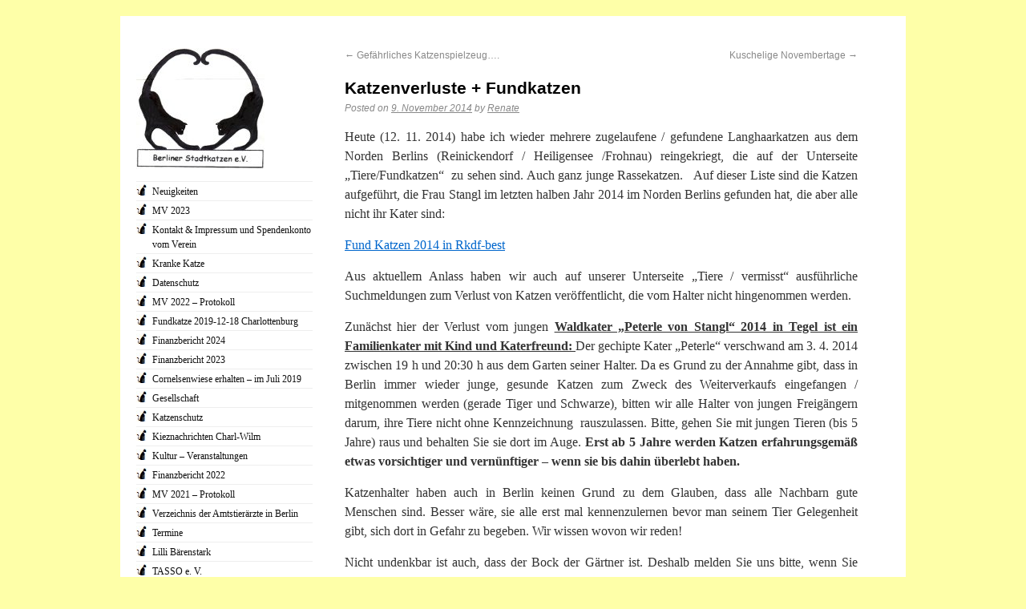

--- FILE ---
content_type: text/html; charset=UTF-8
request_url: https://www.berlinerstadtkatzen.de/vermisste-katzen-in-und-um-berlin/
body_size: 10167
content:
<!DOCTYPE html>
<html lang="de">
<head>
<meta charset="UTF-8" />
<title>Katzenverluste + Fundkatzen - Berliner Stadtkatzen e.V. % %Berliner Stadtkatzen e.V.</title>
<link rel="profile" href="http://gmpg.org/xfn/11" />
<link rel="shortcut icon" href="https://www.berlinerstadtkatzen.de/wp-content/themes/stadtkatzen/images/favicon.ico" type="image/ico" />
<link rel="stylesheet" type="text/css" media="all" href="https://www.berlinerstadtkatzen.de/wp-content/themes/stadtkatzen/style.css" />
<link rel="pingback" href="https://www.berlinerstadtkatzen.de/xmlrpc.php" />
<meta name='robots' content='index, follow, max-image-preview:large, max-snippet:-1, max-video-preview:-1' />

	<!-- This site is optimized with the Yoast SEO plugin v21.8.1 - https://yoast.com/wordpress/plugins/seo/ -->
	<meta name="description" content="Heute (12. 11. 2014) habe ich wieder mehrere zugelaufene / gefundene Langhaarkatzen aus dem Norden Berlins (Reinickendorf / Heiligensee /Frohnau)" />
	<link rel="canonical" href="https://www.berlinerstadtkatzen.de/vermisste-katzen-in-und-um-berlin/" />
	<meta property="og:locale" content="de_DE" />
	<meta property="og:type" content="article" />
	<meta property="og:title" content="Katzenverluste + Fundkatzen - Berliner Stadtkatzen e.V. % %" />
	<meta property="og:description" content="Heute (12. 11. 2014) habe ich wieder mehrere zugelaufene / gefundene Langhaarkatzen aus dem Norden Berlins (Reinickendorf / Heiligensee /Frohnau)" />
	<meta property="og:url" content="https://www.berlinerstadtkatzen.de/vermisste-katzen-in-und-um-berlin/" />
	<meta property="og:site_name" content="Berliner Stadtkatzen e.V." />
	<meta property="article:published_time" content="2014-11-09T18:01:43+00:00" />
	<meta property="article:modified_time" content="2014-11-14T19:18:42+00:00" />
	<meta property="og:image" content="https://www.berlinerstadtkatzen.de/wp-content/uploads/2014/11/640-2014-Peterle-von-Stangl-01.jpg" />
	<meta name="author" content="Renate" />
	<meta name="twitter:card" content="summary_large_image" />
	<meta name="twitter:label1" content="Verfasst von" />
	<meta name="twitter:data1" content="Renate" />
	<meta name="twitter:label2" content="Geschätzte Lesezeit" />
	<meta name="twitter:data2" content="2 Minuten" />
	<script type="application/ld+json" class="yoast-schema-graph">{"@context":"https://schema.org","@graph":[{"@type":"Article","@id":"https://www.berlinerstadtkatzen.de/vermisste-katzen-in-und-um-berlin/#article","isPartOf":{"@id":"https://www.berlinerstadtkatzen.de/vermisste-katzen-in-und-um-berlin/"},"author":{"name":"Renate","@id":"https://www.berlinerstadtkatzen.de/#/schema/person/639eea9e61c99709cc30dbb724767b1f"},"headline":"Katzenverluste + Fundkatzen","datePublished":"2014-11-09T18:01:43+00:00","dateModified":"2014-11-14T19:18:42+00:00","mainEntityOfPage":{"@id":"https://www.berlinerstadtkatzen.de/vermisste-katzen-in-und-um-berlin/"},"wordCount":317,"commentCount":0,"publisher":{"@id":"https://www.berlinerstadtkatzen.de/#organization"},"image":{"@id":"https://www.berlinerstadtkatzen.de/vermisste-katzen-in-und-um-berlin/#primaryimage"},"thumbnailUrl":"https://www.berlinerstadtkatzen.de/wp-content/uploads/2014/11/640-2014-Peterle-von-Stangl-01.jpg","articleSection":["Neuigkeiten"],"inLanguage":"de","potentialAction":[{"@type":"CommentAction","name":"Comment","target":["https://www.berlinerstadtkatzen.de/vermisste-katzen-in-und-um-berlin/#respond"]}]},{"@type":"WebPage","@id":"https://www.berlinerstadtkatzen.de/vermisste-katzen-in-und-um-berlin/","url":"https://www.berlinerstadtkatzen.de/vermisste-katzen-in-und-um-berlin/","name":"Katzenverluste + Fundkatzen - Berliner Stadtkatzen e.V. % %","isPartOf":{"@id":"https://www.berlinerstadtkatzen.de/#website"},"primaryImageOfPage":{"@id":"https://www.berlinerstadtkatzen.de/vermisste-katzen-in-und-um-berlin/#primaryimage"},"image":{"@id":"https://www.berlinerstadtkatzen.de/vermisste-katzen-in-und-um-berlin/#primaryimage"},"thumbnailUrl":"https://www.berlinerstadtkatzen.de/wp-content/uploads/2014/11/640-2014-Peterle-von-Stangl-01.jpg","datePublished":"2014-11-09T18:01:43+00:00","dateModified":"2014-11-14T19:18:42+00:00","description":"Heute (12. 11. 2014) habe ich wieder mehrere zugelaufene / gefundene Langhaarkatzen aus dem Norden Berlins (Reinickendorf / Heiligensee /Frohnau)","breadcrumb":{"@id":"https://www.berlinerstadtkatzen.de/vermisste-katzen-in-und-um-berlin/#breadcrumb"},"inLanguage":"de","potentialAction":[{"@type":"ReadAction","target":["https://www.berlinerstadtkatzen.de/vermisste-katzen-in-und-um-berlin/"]}]},{"@type":"ImageObject","inLanguage":"de","@id":"https://www.berlinerstadtkatzen.de/vermisste-katzen-in-und-um-berlin/#primaryimage","url":"https://www.berlinerstadtkatzen.de/wp-content/uploads/2014/11/640-2014-Peterle-von-Stangl-01.jpg","contentUrl":"https://www.berlinerstadtkatzen.de/wp-content/uploads/2014/11/640-2014-Peterle-von-Stangl-01.jpg","width":640,"height":532},{"@type":"BreadcrumbList","@id":"https://www.berlinerstadtkatzen.de/vermisste-katzen-in-und-um-berlin/#breadcrumb","itemListElement":[{"@type":"ListItem","position":1,"name":"Startseite","item":"https://www.berlinerstadtkatzen.de/"},{"@type":"ListItem","position":2,"name":"Katzenverluste + Fundkatzen"}]},{"@type":"WebSite","@id":"https://www.berlinerstadtkatzen.de/#website","url":"https://www.berlinerstadtkatzen.de/","name":"Berliner Stadtkatzen e.V.","description":"Tierschutz und Bildung, v.a. Katzenschutz","publisher":{"@id":"https://www.berlinerstadtkatzen.de/#organization"},"potentialAction":[{"@type":"SearchAction","target":{"@type":"EntryPoint","urlTemplate":"https://www.berlinerstadtkatzen.de/?s={search_term_string}"},"query-input":"required name=search_term_string"}],"inLanguage":"de"},{"@type":"Organization","@id":"https://www.berlinerstadtkatzen.de/#organization","name":"Berliner Stadtkatzen e.V.","url":"https://www.berlinerstadtkatzen.de/","logo":{"@type":"ImageObject","inLanguage":"de","@id":"https://www.berlinerstadtkatzen.de/#/schema/logo/image/","url":"https://www.berlinerstadtkatzen.de/wp-content/uploads/2011/03/Logo-09-kl-ot.jpg","contentUrl":"https://www.berlinerstadtkatzen.de/wp-content/uploads/2011/03/Logo-09-kl-ot.jpg","width":400,"height":383,"caption":"Berliner Stadtkatzen e.V."},"image":{"@id":"https://www.berlinerstadtkatzen.de/#/schema/logo/image/"}},{"@type":"Person","@id":"https://www.berlinerstadtkatzen.de/#/schema/person/639eea9e61c99709cc30dbb724767b1f","name":"Renate","image":{"@type":"ImageObject","inLanguage":"de","@id":"https://www.berlinerstadtkatzen.de/#/schema/person/image/","url":"https://secure.gravatar.com/avatar/c36590afc3f5afd60ea722c9bb267d9a?s=96&d=mm&r=g","contentUrl":"https://secure.gravatar.com/avatar/c36590afc3f5afd60ea722c9bb267d9a?s=96&d=mm&r=g","caption":"Renate"}}]}</script>
	<!-- / Yoast SEO plugin. -->


<link rel="alternate" type="application/rss+xml" title="Berliner Stadtkatzen e.V. &raquo; Feed" href="https://www.berlinerstadtkatzen.de/feed/" />
<link rel="alternate" type="application/rss+xml" title="Berliner Stadtkatzen e.V. &raquo; Kommentar-Feed" href="https://www.berlinerstadtkatzen.de/comments/feed/" />
<link rel="alternate" type="application/rss+xml" title="Berliner Stadtkatzen e.V. &raquo; Kommentar-Feed zu Katzenverluste + Fundkatzen" href="https://www.berlinerstadtkatzen.de/vermisste-katzen-in-und-um-berlin/feed/" />
<script type="text/javascript">
window._wpemojiSettings = {"baseUrl":"https:\/\/s.w.org\/images\/core\/emoji\/14.0.0\/72x72\/","ext":".png","svgUrl":"https:\/\/s.w.org\/images\/core\/emoji\/14.0.0\/svg\/","svgExt":".svg","source":{"concatemoji":"https:\/\/www.berlinerstadtkatzen.de\/wp-includes\/js\/wp-emoji-release.min.js?ver=6.2.8"}};
/*! This file is auto-generated */
!function(e,a,t){var n,r,o,i=a.createElement("canvas"),p=i.getContext&&i.getContext("2d");function s(e,t){p.clearRect(0,0,i.width,i.height),p.fillText(e,0,0);e=i.toDataURL();return p.clearRect(0,0,i.width,i.height),p.fillText(t,0,0),e===i.toDataURL()}function c(e){var t=a.createElement("script");t.src=e,t.defer=t.type="text/javascript",a.getElementsByTagName("head")[0].appendChild(t)}for(o=Array("flag","emoji"),t.supports={everything:!0,everythingExceptFlag:!0},r=0;r<o.length;r++)t.supports[o[r]]=function(e){if(p&&p.fillText)switch(p.textBaseline="top",p.font="600 32px Arial",e){case"flag":return s("\ud83c\udff3\ufe0f\u200d\u26a7\ufe0f","\ud83c\udff3\ufe0f\u200b\u26a7\ufe0f")?!1:!s("\ud83c\uddfa\ud83c\uddf3","\ud83c\uddfa\u200b\ud83c\uddf3")&&!s("\ud83c\udff4\udb40\udc67\udb40\udc62\udb40\udc65\udb40\udc6e\udb40\udc67\udb40\udc7f","\ud83c\udff4\u200b\udb40\udc67\u200b\udb40\udc62\u200b\udb40\udc65\u200b\udb40\udc6e\u200b\udb40\udc67\u200b\udb40\udc7f");case"emoji":return!s("\ud83e\udef1\ud83c\udffb\u200d\ud83e\udef2\ud83c\udfff","\ud83e\udef1\ud83c\udffb\u200b\ud83e\udef2\ud83c\udfff")}return!1}(o[r]),t.supports.everything=t.supports.everything&&t.supports[o[r]],"flag"!==o[r]&&(t.supports.everythingExceptFlag=t.supports.everythingExceptFlag&&t.supports[o[r]]);t.supports.everythingExceptFlag=t.supports.everythingExceptFlag&&!t.supports.flag,t.DOMReady=!1,t.readyCallback=function(){t.DOMReady=!0},t.supports.everything||(n=function(){t.readyCallback()},a.addEventListener?(a.addEventListener("DOMContentLoaded",n,!1),e.addEventListener("load",n,!1)):(e.attachEvent("onload",n),a.attachEvent("onreadystatechange",function(){"complete"===a.readyState&&t.readyCallback()})),(e=t.source||{}).concatemoji?c(e.concatemoji):e.wpemoji&&e.twemoji&&(c(e.twemoji),c(e.wpemoji)))}(window,document,window._wpemojiSettings);
</script>
<style type="text/css">
img.wp-smiley,
img.emoji {
	display: inline !important;
	border: none !important;
	box-shadow: none !important;
	height: 1em !important;
	width: 1em !important;
	margin: 0 0.07em !important;
	vertical-align: -0.1em !important;
	background: none !important;
	padding: 0 !important;
}
</style>
	<link rel='stylesheet' id='wp-block-library-css' href='https://www.berlinerstadtkatzen.de/wp-includes/css/dist/block-library/style.min.css?ver=6.2.8' type='text/css' media='all' />
<link rel='stylesheet' id='classic-theme-styles-css' href='https://www.berlinerstadtkatzen.de/wp-includes/css/classic-themes.min.css?ver=6.2.8' type='text/css' media='all' />
<style id='global-styles-inline-css' type='text/css'>
body{--wp--preset--color--black: #000000;--wp--preset--color--cyan-bluish-gray: #abb8c3;--wp--preset--color--white: #ffffff;--wp--preset--color--pale-pink: #f78da7;--wp--preset--color--vivid-red: #cf2e2e;--wp--preset--color--luminous-vivid-orange: #ff6900;--wp--preset--color--luminous-vivid-amber: #fcb900;--wp--preset--color--light-green-cyan: #7bdcb5;--wp--preset--color--vivid-green-cyan: #00d084;--wp--preset--color--pale-cyan-blue: #8ed1fc;--wp--preset--color--vivid-cyan-blue: #0693e3;--wp--preset--color--vivid-purple: #9b51e0;--wp--preset--gradient--vivid-cyan-blue-to-vivid-purple: linear-gradient(135deg,rgba(6,147,227,1) 0%,rgb(155,81,224) 100%);--wp--preset--gradient--light-green-cyan-to-vivid-green-cyan: linear-gradient(135deg,rgb(122,220,180) 0%,rgb(0,208,130) 100%);--wp--preset--gradient--luminous-vivid-amber-to-luminous-vivid-orange: linear-gradient(135deg,rgba(252,185,0,1) 0%,rgba(255,105,0,1) 100%);--wp--preset--gradient--luminous-vivid-orange-to-vivid-red: linear-gradient(135deg,rgba(255,105,0,1) 0%,rgb(207,46,46) 100%);--wp--preset--gradient--very-light-gray-to-cyan-bluish-gray: linear-gradient(135deg,rgb(238,238,238) 0%,rgb(169,184,195) 100%);--wp--preset--gradient--cool-to-warm-spectrum: linear-gradient(135deg,rgb(74,234,220) 0%,rgb(151,120,209) 20%,rgb(207,42,186) 40%,rgb(238,44,130) 60%,rgb(251,105,98) 80%,rgb(254,248,76) 100%);--wp--preset--gradient--blush-light-purple: linear-gradient(135deg,rgb(255,206,236) 0%,rgb(152,150,240) 100%);--wp--preset--gradient--blush-bordeaux: linear-gradient(135deg,rgb(254,205,165) 0%,rgb(254,45,45) 50%,rgb(107,0,62) 100%);--wp--preset--gradient--luminous-dusk: linear-gradient(135deg,rgb(255,203,112) 0%,rgb(199,81,192) 50%,rgb(65,88,208) 100%);--wp--preset--gradient--pale-ocean: linear-gradient(135deg,rgb(255,245,203) 0%,rgb(182,227,212) 50%,rgb(51,167,181) 100%);--wp--preset--gradient--electric-grass: linear-gradient(135deg,rgb(202,248,128) 0%,rgb(113,206,126) 100%);--wp--preset--gradient--midnight: linear-gradient(135deg,rgb(2,3,129) 0%,rgb(40,116,252) 100%);--wp--preset--duotone--dark-grayscale: url('#wp-duotone-dark-grayscale');--wp--preset--duotone--grayscale: url('#wp-duotone-grayscale');--wp--preset--duotone--purple-yellow: url('#wp-duotone-purple-yellow');--wp--preset--duotone--blue-red: url('#wp-duotone-blue-red');--wp--preset--duotone--midnight: url('#wp-duotone-midnight');--wp--preset--duotone--magenta-yellow: url('#wp-duotone-magenta-yellow');--wp--preset--duotone--purple-green: url('#wp-duotone-purple-green');--wp--preset--duotone--blue-orange: url('#wp-duotone-blue-orange');--wp--preset--font-size--small: 13px;--wp--preset--font-size--medium: 20px;--wp--preset--font-size--large: 36px;--wp--preset--font-size--x-large: 42px;--wp--preset--spacing--20: 0.44rem;--wp--preset--spacing--30: 0.67rem;--wp--preset--spacing--40: 1rem;--wp--preset--spacing--50: 1.5rem;--wp--preset--spacing--60: 2.25rem;--wp--preset--spacing--70: 3.38rem;--wp--preset--spacing--80: 5.06rem;--wp--preset--shadow--natural: 6px 6px 9px rgba(0, 0, 0, 0.2);--wp--preset--shadow--deep: 12px 12px 50px rgba(0, 0, 0, 0.4);--wp--preset--shadow--sharp: 6px 6px 0px rgba(0, 0, 0, 0.2);--wp--preset--shadow--outlined: 6px 6px 0px -3px rgba(255, 255, 255, 1), 6px 6px rgba(0, 0, 0, 1);--wp--preset--shadow--crisp: 6px 6px 0px rgba(0, 0, 0, 1);}:where(.is-layout-flex){gap: 0.5em;}body .is-layout-flow > .alignleft{float: left;margin-inline-start: 0;margin-inline-end: 2em;}body .is-layout-flow > .alignright{float: right;margin-inline-start: 2em;margin-inline-end: 0;}body .is-layout-flow > .aligncenter{margin-left: auto !important;margin-right: auto !important;}body .is-layout-constrained > .alignleft{float: left;margin-inline-start: 0;margin-inline-end: 2em;}body .is-layout-constrained > .alignright{float: right;margin-inline-start: 2em;margin-inline-end: 0;}body .is-layout-constrained > .aligncenter{margin-left: auto !important;margin-right: auto !important;}body .is-layout-constrained > :where(:not(.alignleft):not(.alignright):not(.alignfull)){max-width: var(--wp--style--global--content-size);margin-left: auto !important;margin-right: auto !important;}body .is-layout-constrained > .alignwide{max-width: var(--wp--style--global--wide-size);}body .is-layout-flex{display: flex;}body .is-layout-flex{flex-wrap: wrap;align-items: center;}body .is-layout-flex > *{margin: 0;}:where(.wp-block-columns.is-layout-flex){gap: 2em;}.has-black-color{color: var(--wp--preset--color--black) !important;}.has-cyan-bluish-gray-color{color: var(--wp--preset--color--cyan-bluish-gray) !important;}.has-white-color{color: var(--wp--preset--color--white) !important;}.has-pale-pink-color{color: var(--wp--preset--color--pale-pink) !important;}.has-vivid-red-color{color: var(--wp--preset--color--vivid-red) !important;}.has-luminous-vivid-orange-color{color: var(--wp--preset--color--luminous-vivid-orange) !important;}.has-luminous-vivid-amber-color{color: var(--wp--preset--color--luminous-vivid-amber) !important;}.has-light-green-cyan-color{color: var(--wp--preset--color--light-green-cyan) !important;}.has-vivid-green-cyan-color{color: var(--wp--preset--color--vivid-green-cyan) !important;}.has-pale-cyan-blue-color{color: var(--wp--preset--color--pale-cyan-blue) !important;}.has-vivid-cyan-blue-color{color: var(--wp--preset--color--vivid-cyan-blue) !important;}.has-vivid-purple-color{color: var(--wp--preset--color--vivid-purple) !important;}.has-black-background-color{background-color: var(--wp--preset--color--black) !important;}.has-cyan-bluish-gray-background-color{background-color: var(--wp--preset--color--cyan-bluish-gray) !important;}.has-white-background-color{background-color: var(--wp--preset--color--white) !important;}.has-pale-pink-background-color{background-color: var(--wp--preset--color--pale-pink) !important;}.has-vivid-red-background-color{background-color: var(--wp--preset--color--vivid-red) !important;}.has-luminous-vivid-orange-background-color{background-color: var(--wp--preset--color--luminous-vivid-orange) !important;}.has-luminous-vivid-amber-background-color{background-color: var(--wp--preset--color--luminous-vivid-amber) !important;}.has-light-green-cyan-background-color{background-color: var(--wp--preset--color--light-green-cyan) !important;}.has-vivid-green-cyan-background-color{background-color: var(--wp--preset--color--vivid-green-cyan) !important;}.has-pale-cyan-blue-background-color{background-color: var(--wp--preset--color--pale-cyan-blue) !important;}.has-vivid-cyan-blue-background-color{background-color: var(--wp--preset--color--vivid-cyan-blue) !important;}.has-vivid-purple-background-color{background-color: var(--wp--preset--color--vivid-purple) !important;}.has-black-border-color{border-color: var(--wp--preset--color--black) !important;}.has-cyan-bluish-gray-border-color{border-color: var(--wp--preset--color--cyan-bluish-gray) !important;}.has-white-border-color{border-color: var(--wp--preset--color--white) !important;}.has-pale-pink-border-color{border-color: var(--wp--preset--color--pale-pink) !important;}.has-vivid-red-border-color{border-color: var(--wp--preset--color--vivid-red) !important;}.has-luminous-vivid-orange-border-color{border-color: var(--wp--preset--color--luminous-vivid-orange) !important;}.has-luminous-vivid-amber-border-color{border-color: var(--wp--preset--color--luminous-vivid-amber) !important;}.has-light-green-cyan-border-color{border-color: var(--wp--preset--color--light-green-cyan) !important;}.has-vivid-green-cyan-border-color{border-color: var(--wp--preset--color--vivid-green-cyan) !important;}.has-pale-cyan-blue-border-color{border-color: var(--wp--preset--color--pale-cyan-blue) !important;}.has-vivid-cyan-blue-border-color{border-color: var(--wp--preset--color--vivid-cyan-blue) !important;}.has-vivid-purple-border-color{border-color: var(--wp--preset--color--vivid-purple) !important;}.has-vivid-cyan-blue-to-vivid-purple-gradient-background{background: var(--wp--preset--gradient--vivid-cyan-blue-to-vivid-purple) !important;}.has-light-green-cyan-to-vivid-green-cyan-gradient-background{background: var(--wp--preset--gradient--light-green-cyan-to-vivid-green-cyan) !important;}.has-luminous-vivid-amber-to-luminous-vivid-orange-gradient-background{background: var(--wp--preset--gradient--luminous-vivid-amber-to-luminous-vivid-orange) !important;}.has-luminous-vivid-orange-to-vivid-red-gradient-background{background: var(--wp--preset--gradient--luminous-vivid-orange-to-vivid-red) !important;}.has-very-light-gray-to-cyan-bluish-gray-gradient-background{background: var(--wp--preset--gradient--very-light-gray-to-cyan-bluish-gray) !important;}.has-cool-to-warm-spectrum-gradient-background{background: var(--wp--preset--gradient--cool-to-warm-spectrum) !important;}.has-blush-light-purple-gradient-background{background: var(--wp--preset--gradient--blush-light-purple) !important;}.has-blush-bordeaux-gradient-background{background: var(--wp--preset--gradient--blush-bordeaux) !important;}.has-luminous-dusk-gradient-background{background: var(--wp--preset--gradient--luminous-dusk) !important;}.has-pale-ocean-gradient-background{background: var(--wp--preset--gradient--pale-ocean) !important;}.has-electric-grass-gradient-background{background: var(--wp--preset--gradient--electric-grass) !important;}.has-midnight-gradient-background{background: var(--wp--preset--gradient--midnight) !important;}.has-small-font-size{font-size: var(--wp--preset--font-size--small) !important;}.has-medium-font-size{font-size: var(--wp--preset--font-size--medium) !important;}.has-large-font-size{font-size: var(--wp--preset--font-size--large) !important;}.has-x-large-font-size{font-size: var(--wp--preset--font-size--x-large) !important;}
.wp-block-navigation a:where(:not(.wp-element-button)){color: inherit;}
:where(.wp-block-columns.is-layout-flex){gap: 2em;}
.wp-block-pullquote{font-size: 1.5em;line-height: 1.6;}
</style>
<link rel="https://api.w.org/" href="https://www.berlinerstadtkatzen.de/wp-json/" /><link rel="alternate" type="application/json" href="https://www.berlinerstadtkatzen.de/wp-json/wp/v2/posts/10050" /><link rel="EditURI" type="application/rsd+xml" title="RSD" href="https://www.berlinerstadtkatzen.de/xmlrpc.php?rsd" />
<link rel="wlwmanifest" type="application/wlwmanifest+xml" href="https://www.berlinerstadtkatzen.de/wp-includes/wlwmanifest.xml" />
<meta name="generator" content="WordPress 6.2.8" />
<link rel='shortlink' href='https://www.berlinerstadtkatzen.de/?p=10050' />
<link rel="alternate" type="application/json+oembed" href="https://www.berlinerstadtkatzen.de/wp-json/oembed/1.0/embed?url=https%3A%2F%2Fwww.berlinerstadtkatzen.de%2Fvermisste-katzen-in-und-um-berlin%2F" />
<link rel="alternate" type="text/xml+oembed" href="https://www.berlinerstadtkatzen.de/wp-json/oembed/1.0/embed?url=https%3A%2F%2Fwww.berlinerstadtkatzen.de%2Fvermisste-katzen-in-und-um-berlin%2F&#038;format=xml" />
		<style type="text/css" id="wp-custom-css">
			/*
Willkommen bei Custom CSS

Wie es funktioniert, steht unter http://wp.me/PEmnE-Bt
*/		</style>
		</head>

<body class="post-template-default single single-post postid-10050 single-format-standard metaslider-plugin">
<div id="wrapper" class="hfeed">
	<div id="main">

		<div id="container">
			<div id="content" role="main">

			

				<div id="nav-above" class="navigation">
					<div class="nav-previous"><a href="https://www.berlinerstadtkatzen.de/gefaehrliches-katzenspielzeug/" rel="prev"><span class="meta-nav">&larr;</span> Gefährliches Katzenspielzeug&#8230;.</a></div>
					<div class="nav-next"><a href="https://www.berlinerstadtkatzen.de/kuschelige-novembertage/" rel="next">Kuschelige Novembertage <span class="meta-nav">&rarr;</span></a></div>
				</div><!-- #nav-above -->

				<div id="post-10050" class="post-10050 post type-post status-publish format-standard hentry category-neuigkeiten">
					<h1 class="entry-title">Katzenverluste + Fundkatzen</h1>

					<div class="entry-meta">
						<span class="meta-prep meta-prep-author">Posted on</span> <a href="https://www.berlinerstadtkatzen.de/vermisste-katzen-in-und-um-berlin/" title="19:01" rel="bookmark"><span class="entry-date">9. November 2014</span></a> <span class="meta-sep">by</span> <span class="author vcard"><a class="url fn n" href="https://www.berlinerstadtkatzen.de/author/berskatze/" title="View all posts by Renate">Renate</a></span>					</div><!-- .entry-meta -->

					<div class="entry-content">
						<p style="text-align: justify;">Heute (12. 11. 2014) habe ich wieder mehrere zugelaufene / gefundene Langhaarkatzen aus dem Norden Berlins (Reinickendorf / Heiligensee /Frohnau) reingekriegt, die auf der Unterseite &#8222;Tiere/Fundkatzen&#8220;  zu sehen sind. Auch ganz junge Rassekatzen.   Auf dieser Liste sind die Katzen aufgeführt, die Frau Stangl im letzten halben Jahr 2014 im Norden Berlins gefunden hat, die aber alle nicht ihr Kater sind:</p>
<p style="text-align: justify;"><a href="https://www.berlinerstadtkatzen.de/wp-content/uploads/2014/11/Fund-Katzen-2014-in-Rkdf-best.doc">Fund Katzen 2014 in Rkdf-best</a></p>
<p style="text-align: justify;">Aus aktuellem Anlass haben wir auch auf unserer Unterseite &#8222;Tiere / vermisst&#8220; ausführliche Suchmeldungen zum Verlust von Katzen veröffentlicht, die vom Halter nicht hingenommen werden.</p>
<p style="text-align: justify;">Zunächst hier der Verlust vom jungen <span style="text-decoration: underline;"><strong>Waldkater &#8222;Peterle von Stangl&#8220; 2014 in Tegel ist ein Familienkater mit Kind und Katerfreund: </strong></span>Der gechipte Kater &#8222;Peterle&#8220; verschwand am 3. 4. 2014 zwischen 19 h und 20:30 h aus dem Garten seiner Halter. Da es Grund zu der Annahme gibt, dass in Berlin immer wieder junge, gesunde Katzen zum Zweck des Weiterverkaufs eingefangen / mitgenommen werden (gerade Tiger und Schwarze), bitten wir alle Halter von jungen Freigängern darum, ihre Tiere nicht ohne Kennzeichnung  rauszulassen. Bitte, gehen Sie mit jungen Tieren (bis 5 Jahre) raus und behalten Sie sie dort im Auge.<strong> Erst ab 5 Jahre werden Katzen erfahrungsgemäß etwas vorsichtiger und vernünftiger &#8211; wenn sie bis dahin überlebt haben.</strong></p>
<p style="text-align: justify;">Katzenhalter haben auch in Berlin keinen Grund zu dem Glauben, dass alle Nachbarn gute Menschen sind. Besser wäre, sie alle erst mal kennenzulernen bevor man seinem Tier Gelegenheit gibt, sich dort in Gefahr zu begeben. Wir wissen wovon wir reden!</p>
<p style="text-align: justify;">Nicht undenkbar ist auch, dass der Bock der Gärtner ist. Deshalb melden Sie uns bitte, wenn Sie meinen, dass Sie eine von den bei uns ausgestellten vermissten Katzen gekauft haben, egal von wem, auch wenn es sich um angebliche &#8222;Fundkatzen&#8220; von Tierschutzvereinen handelt.</p>
<p style="text-align: justify;">Wir stellen Ihnen auf der Unterseite &#8222;Tiere/ Fundkatzen&#8220; auch echte Fundkatzen vor, die wir (oder Anwohner) auf der Suche nach verloren gegangenen, vermissten Katzen in der letzten Zeit (2014) gefunden haben.</p>
<p style="text-align: justify;"><span style="text-decoration: underline;"><strong>1. Peterle &#8211; Frontal:</strong></span></p>
<p><img decoding="async" class="alignnone size-full wp-image-10051" src="https://www.berlinerstadtkatzen.de/wp-content/uploads/2014/11/640-2014-Peterle-von-Stangl-01.jpg" alt="640-2014-Peterle-von-Stangl-01" width="640" height="532" srcset="https://www.berlinerstadtkatzen.de/wp-content/uploads/2014/11/640-2014-Peterle-von-Stangl-01.jpg 640w, https://www.berlinerstadtkatzen.de/wp-content/uploads/2014/11/640-2014-Peterle-von-Stangl-01-300x249.jpg 300w" sizes="(max-width: 640px) 100vw, 640px" /></p>
<p>2. seitlich</p>
<p><a href="https://www.berlinerstadtkatzen.de/wp-content/uploads/2014/11/640-2014-Peterle-von-Stangl-Seite-04.jpg"><img decoding="async" loading="lazy" class="alignnone size-full wp-image-10052" src="https://www.berlinerstadtkatzen.de/wp-content/uploads/2014/11/640-2014-Peterle-von-Stangl-Seite-04.jpg" alt="640-2014-Peterle-von-Stangl-Seite-04" width="640" height="606" srcset="https://www.berlinerstadtkatzen.de/wp-content/uploads/2014/11/640-2014-Peterle-von-Stangl-Seite-04.jpg 640w, https://www.berlinerstadtkatzen.de/wp-content/uploads/2014/11/640-2014-Peterle-von-Stangl-Seite-04-300x284.jpg 300w" sizes="(max-width: 640px) 100vw, 640px" /></a></p>
<p>3.</p>
<p><a href="https://www.berlinerstadtkatzen.de/wp-content/uploads/2014/11/640-2014-Peterle-von-Stangl-10.jpg"><img decoding="async" loading="lazy" class="alignnone size-full wp-image-10053" src="https://www.berlinerstadtkatzen.de/wp-content/uploads/2014/11/640-2014-Peterle-von-Stangl-10.jpg" alt="640-2014-Peterle-von-Stangl-10" width="640" height="409" srcset="https://www.berlinerstadtkatzen.de/wp-content/uploads/2014/11/640-2014-Peterle-von-Stangl-10.jpg 640w, https://www.berlinerstadtkatzen.de/wp-content/uploads/2014/11/640-2014-Peterle-von-Stangl-10-300x192.jpg 300w" sizes="(max-width: 640px) 100vw, 640px" /></a></p>
<p>4.</p>
<p><a href="https://www.berlinerstadtkatzen.de/wp-content/uploads/2014/11/640-2014-Peterle-von-Stangl-Portrait-07.jpg"><img decoding="async" loading="lazy" class="alignnone size-full wp-image-10058" src="https://www.berlinerstadtkatzen.de/wp-content/uploads/2014/11/640-2014-Peterle-von-Stangl-Portrait-07.jpg" alt="640-2014-Peterle-von-Stangl-Portrait-07" width="640" height="480" srcset="https://www.berlinerstadtkatzen.de/wp-content/uploads/2014/11/640-2014-Peterle-von-Stangl-Portrait-07.jpg 640w, https://www.berlinerstadtkatzen.de/wp-content/uploads/2014/11/640-2014-Peterle-von-Stangl-Portrait-07-300x225.jpg 300w" sizes="(max-width: 640px) 100vw, 640px" /></a></p>
<p>5.</p>
<p><a href="https://www.berlinerstadtkatzen.de/wp-content/uploads/2014/11/640-2014-Peterle-von-Stangl-vorn-05.jpg"><img decoding="async" loading="lazy" class="alignnone size-full wp-image-10055" src="https://www.berlinerstadtkatzen.de/wp-content/uploads/2014/11/640-2014-Peterle-von-Stangl-vorn-05.jpg" alt="640-2014-Peterle-von-Stangl-vorn-05" width="640" height="501" srcset="https://www.berlinerstadtkatzen.de/wp-content/uploads/2014/11/640-2014-Peterle-von-Stangl-vorn-05.jpg 640w, https://www.berlinerstadtkatzen.de/wp-content/uploads/2014/11/640-2014-Peterle-von-Stangl-vorn-05-300x235.jpg 300w" sizes="(max-width: 640px) 100vw, 640px" /></a></p>
<p>6.</p>
<p><a href="https://www.berlinerstadtkatzen.de/wp-content/uploads/2014/11/640-2014-Peterle-von-Stangl-Bauch-09.jpg"><img decoding="async" loading="lazy" class="alignnone size-full wp-image-10054" src="https://www.berlinerstadtkatzen.de/wp-content/uploads/2014/11/640-2014-Peterle-von-Stangl-Bauch-09.jpg" alt="640-2014-Peterle-von-Stangl-Bauch-09" width="640" height="441" srcset="https://www.berlinerstadtkatzen.de/wp-content/uploads/2014/11/640-2014-Peterle-von-Stangl-Bauch-09.jpg 640w, https://www.berlinerstadtkatzen.de/wp-content/uploads/2014/11/640-2014-Peterle-von-Stangl-Bauch-09-300x207.jpg 300w" sizes="(max-width: 640px) 100vw, 640px" /></a></p>
<p>7.</p>
<p><a href="https://www.berlinerstadtkatzen.de/wp-content/uploads/2014/11/640-2014-Peterle-von-Stangl-02.jpg"><img decoding="async" loading="lazy" class="alignnone size-full wp-image-10056" src="https://www.berlinerstadtkatzen.de/wp-content/uploads/2014/11/640-2014-Peterle-von-Stangl-02.jpg" alt="640-2014-Peterle-von-Stangl-02" width="640" height="468" srcset="https://www.berlinerstadtkatzen.de/wp-content/uploads/2014/11/640-2014-Peterle-von-Stangl-02.jpg 640w, https://www.berlinerstadtkatzen.de/wp-content/uploads/2014/11/640-2014-Peterle-von-Stangl-02-300x219.jpg 300w" sizes="(max-width: 640px) 100vw, 640px" /></a></p>
<p>8.</p>
<p><a href="https://www.berlinerstadtkatzen.de/wp-content/uploads/2014/11/640-2014-Peterle-von-Stangl-03.jpg"><img decoding="async" loading="lazy" class="alignnone size-full wp-image-10057" src="https://www.berlinerstadtkatzen.de/wp-content/uploads/2014/11/640-2014-Peterle-von-Stangl-03.jpg" alt="640-2014-Peterle-von-Stangl-03" width="640" height="482" srcset="https://www.berlinerstadtkatzen.de/wp-content/uploads/2014/11/640-2014-Peterle-von-Stangl-03.jpg 640w, https://www.berlinerstadtkatzen.de/wp-content/uploads/2014/11/640-2014-Peterle-von-Stangl-03-300x226.jpg 300w" sizes="(max-width: 640px) 100vw, 640px" /></a></p>
											</div><!-- .entry-content -->


					<div class="entry-utility">
						This entry was posted in <a href="https://www.berlinerstadtkatzen.de/neuigkeiten/" rel="category tag">Neuigkeiten</a>. Bookmark the <a href="https://www.berlinerstadtkatzen.de/vermisste-katzen-in-und-um-berlin/" title="Permalink to Katzenverluste + Fundkatzen" rel="bookmark">permalink</a>.											</div><!-- .entry-utility -->
				</div><!-- #post-## -->

				<div id="nav-below" class="navigation">
					<div class="nav-previous"><a href="https://www.berlinerstadtkatzen.de/gefaehrliches-katzenspielzeug/" rel="prev"><span class="meta-nav">&larr;</span> Gefährliches Katzenspielzeug&#8230;.</a></div>
					<div class="nav-next"><a href="https://www.berlinerstadtkatzen.de/kuschelige-novembertage/" rel="next">Kuschelige Novembertage <span class="meta-nav">&rarr;</span></a></div>
				</div><!-- #nav-below -->

				
			<div id="comments">




	<div id="respond" class="comment-respond">
		<h3 id="reply-title" class="comment-reply-title">Schreibe einen Kommentar <small><a rel="nofollow" id="cancel-comment-reply-link" href="/vermisste-katzen-in-und-um-berlin/#respond" style="display:none;">Antwort abbrechen</a></small></h3><form action="https://www.berlinerstadtkatzen.de/wp-comments-post.php" method="post" id="commentform" class="comment-form"><p class="comment-notes"><span id="email-notes">Deine E-Mail-Adresse wird nicht veröffentlicht.</span> <span class="required-field-message">Erforderliche Felder sind mit <span class="required">*</span> markiert</span></p><p class="comment-form-comment"><label for="comment">Kommentar <span class="required">*</span></label> <textarea autocomplete="new-password"  id="e0eb7c2e2e"  name="e0eb7c2e2e"   cols="45" rows="8" maxlength="65525" required="required"></textarea><textarea id="comment" aria-label="hp-comment" aria-hidden="true" name="comment" autocomplete="new-password" style="padding:0 !important;clip:rect(1px, 1px, 1px, 1px) !important;position:absolute !important;white-space:nowrap !important;height:1px !important;width:1px !important;overflow:hidden !important;" tabindex="-1"></textarea><script data-noptimize>document.getElementById("comment").setAttribute( "id", "ad6c1fcbd5f88c24516bc614a04dcf9f" );document.getElementById("e0eb7c2e2e").setAttribute( "id", "comment" );</script></p><p class="comment-form-author"><label for="author">Name <span class="required">*</span></label> <input id="author" name="author" type="text" value="" size="30" maxlength="245" autocomplete="name" required="required" /></p>
<p class="comment-form-email"><label for="email">E-Mail-Adresse <span class="required">*</span></label> <input id="email" name="email" type="text" value="" size="30" maxlength="100" aria-describedby="email-notes" autocomplete="email" required="required" /></p>
<p class="comment-form-url"><label for="url">Website</label> <input id="url" name="url" type="text" value="" size="30" maxlength="200" autocomplete="url" /></p>
<p class="comment-form-cookies-consent"><input id="wp-comment-cookies-consent" name="wp-comment-cookies-consent" type="checkbox" value="yes" /> <label for="wp-comment-cookies-consent">Meinen Namen, meine E-Mail-Adresse und meine Website in diesem Browser für die nächste Kommentierung speichern.</label></p>
<p class="form-submit"><input name="submit" type="submit" id="submit" class="submit" value="Kommentar abschicken" /> <input type='hidden' name='comment_post_ID' value='10050' id='comment_post_ID' />
<input type='hidden' name='comment_parent' id='comment_parent' value='0' />
</p></form>	</div><!-- #respond -->
	
</div><!-- #comments -->


			</div><!-- #content -->
		</div><!-- #container -->


<div id="primary" class="widget-area" role="complementary">
	<a href="https://www.berlinerstadtkatzen.de/" title="Berliner Stadtkatzen e.V." rel="home"><img src="https://www.berlinerstadtkatzen.de/wp-content/themes/stadtkatzen/images/logo.jpg" alt="Berliner Stadtkatzen e.V." /></a>

	<ul id="pageNav">
	
						<li class="cat-item cat-item-1"><a href="https://www.berlinerstadtkatzen.de/neuigkeiten/">Neuigkeiten</a>
</li>
		
		<li class="page_item"><a href="https://www.berlinerstadtkatzen.de/mitgliederversammlung-2023/" title="MV 2023">MV 2023</a>
</li>
<li class="page_item page_folder"><a href="https://www.berlinerstadtkatzen.de/kontakt/" title="Kontakt &#038; Impressum und Spendenkonto vom Verein">Kontakt &#038; Impressum und Spendenkonto vom Verein</a>
</li>
<li class="page_item page_folder"><a href="https://www.berlinerstadtkatzen.de/schilddruesenueberfunktion-bei-katzen/" title="Kranke Katze">Kranke Katze</a>
</li>
<li class="page_item"><a href="https://www.berlinerstadtkatzen.de/datenschutz/" title="Datenschutz">Datenschutz</a>
</li>
<li class="page_item"><a href="https://www.berlinerstadtkatzen.de/mv-2022-protokoll/" title="MV 2022 &#8211; Protokoll">MV 2022 &#8211; Protokoll</a>
</li>
<li class="page_item"><a href="https://www.berlinerstadtkatzen.de/fundkatze-2019-12-18-charlottenburg/" title="Fundkatze 2019-12-18 Charlottenburg">Fundkatze 2019-12-18 Charlottenburg</a>
</li>
<li class="page_item"><a href="https://www.berlinerstadtkatzen.de/finanzbericht-2024/" title="Finanzbericht 2024">Finanzbericht 2024</a>
</li>
<li class="page_item"><a href="https://www.berlinerstadtkatzen.de/finanzbericht-2023/" title="Finanzbericht 2023">Finanzbericht 2023</a>
</li>
<li class="page_item"><a href="https://www.berlinerstadtkatzen.de/cornelsenwiese-erhalten-im-juli-2019/" title="Cornelsenwiese erhalten &#8211; im Juli 2019">Cornelsenwiese erhalten &#8211; im Juli 2019</a>
</li>
<li class="page_item page_folder"><a href="https://www.berlinerstadtkatzen.de/gesellschaft/" title="Gesellschaft">Gesellschaft</a>
</li>
<li class="page_item page_folder"><a href="https://www.berlinerstadtkatzen.de/katzenschutz/" title="Katzenschutz">Katzenschutz</a>
</li>
<li class="page_item page_folder"><a href="https://www.berlinerstadtkatzen.de/kieznachrichten-charl-wilm/" title="Kieznachrichten Charl-Wilm">Kieznachrichten Charl-Wilm</a>
</li>
<li class="page_item"><a href="https://www.berlinerstadtkatzen.de/kultur-im-ersten-halbjahr-2019/" title="Kultur &#8211; Veranstaltungen">Kultur &#8211; Veranstaltungen</a>
</li>
<li class="page_item"><a href="https://www.berlinerstadtkatzen.de/finanzbericht-2022/" title="Finanzbericht 2022">Finanzbericht 2022</a>
</li>
<li class="page_item"><a href="https://www.berlinerstadtkatzen.de/mitgliederversammlung-2021/" title="MV 2021 &#8211; Protokoll">MV 2021 &#8211; Protokoll</a>
</li>
<li class="page_item"><a href="https://www.berlinerstadtkatzen.de/verzeichnis-der-amtstierarzte-in-berlin/" title="Verzeichnis der Amtstierärzte in Berlin">Verzeichnis der Amtstierärzte in Berlin</a>
</li>
<li class="page_item"><a href="https://www.berlinerstadtkatzen.de/termine/" title="Termine">Termine</a>
</li>
<li class="page_item"><a href="https://www.berlinerstadtkatzen.de/lilli-baerenstark/" title="Lilli Bärenstark">Lilli Bärenstark</a>
</li>
<li class="page_item"><a href="https://www.berlinerstadtkatzen.de/tasso-e-v/" title="TASSO e. V.">TASSO e. V.</a>
</li>
<li class="page_item page_folder"><a href="https://www.berlinerstadtkatzen.de/uber-uns/" title="Über uns">Über uns</a>
</li>
<li class="page_item page_folder"><a href="https://www.berlinerstadtkatzen.de/mitglieder-aktivitaten/" title="Mitglieder und Mitgliedsversammlungen">Mitglieder und Mitgliedsversammlungen</a>
</li>
<li class="page_item page_folder"><a href="https://www.berlinerstadtkatzen.de/projekte/" title="Projekte, Veranstaltungen, Aktionen">Projekte, Veranstaltungen, Aktionen</a>
</li>
<li class="page_item"><a href="https://www.berlinerstadtkatzen.de/beitrittserklarung/" title="Beitrittserklärung">Beitrittserklärung</a>
</li>
<li class="page_item page_folder"><a href="https://www.berlinerstadtkatzen.de/archiv/" title="Archiv">Archiv</a>
</li>
<li class="page_item page_folder"><a href="https://www.berlinerstadtkatzen.de/tiere/" title="Tiere">Tiere</a>
</li>
<li class="page_item page_folder"><a href="https://www.berlinerstadtkatzen.de/wissenwertes/" title="Wissenwertes">Wissenwertes</a>
</li>
<li class="page_item page_folder"><a href="https://www.berlinerstadtkatzen.de/kooperationspartner/" title="Kooperationspartner">Kooperationspartner</a>
</li>
<li class="page_item page_folder"><a href="https://www.berlinerstadtkatzen.de/spender/" title="Spenden">Spenden</a>
</li>
<li class="page_item page_folder"><a href="https://www.berlinerstadtkatzen.de/catsitting-service/" title="Catsitting / Service">Catsitting / Service</a>
</li>
<li class="page_item"><a href="https://www.berlinerstadtkatzen.de/zugang-webseite/" title="Zugang zur Webseite">Zugang zur Webseite</a>
</li>
	</ul>

	
	<ul class="xoxo">

	
		<li id="search" class="widget-container widget_search">
			<form role="search" method="get" id="searchform" class="searchform" action="https://www.berlinerstadtkatzen.de/">
				<div>
					<label class="screen-reader-text" for="s">Suche nach:</label>
					<input type="text" value="" name="s" id="s" />
					<input type="submit" id="searchsubmit" value="Suchen" />
				</div>
			</form>		</li>

		</ul>
</div><!-- #primary .widget-area -->	</div><!-- #main -->

	<div id="footer" role="contentinfo">
		<div id="colophon">



			<div id="site-info">
				<a href="https://www.berlinerstadtkatzen.de/" title="Berliner Stadtkatzen e.V." rel="home">
					Berliner Stadtkatzen e.V.				</a>
			</div><!-- #site-info -->

			<div id="site-generator">
				<!-- #<a href="http://wordpress.org/" title="Semantic Personal Publishing Platform" rel="generator">Proudly powered by WordPress.</a> -->
			</div><!-- #site-generator -->

		</div><!-- #colophon -->
	</div><!-- #footer -->

</div><!-- #wrapper -->

<script type='text/javascript' src='https://www.berlinerstadtkatzen.de/wp-includes/js/comment-reply.min.js?ver=6.2.8' id='comment-reply-js'></script>
</body>
</html>
